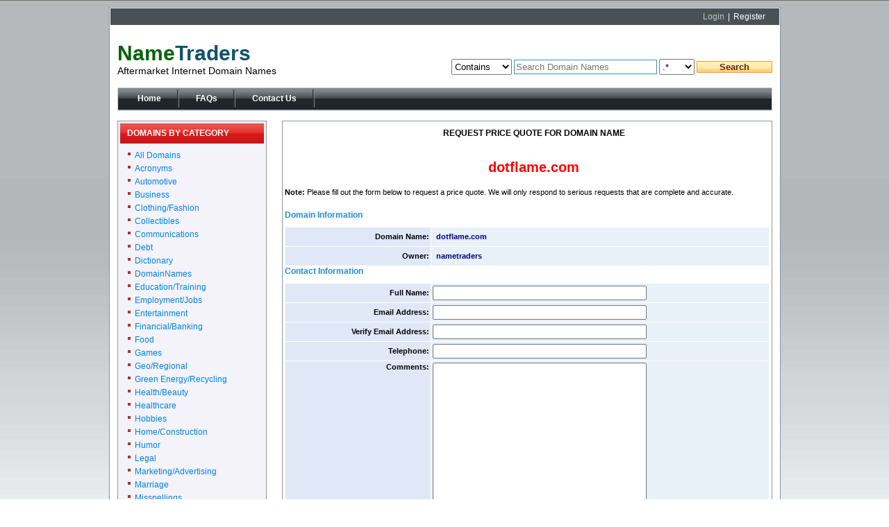

--- FILE ---
content_type: text/html; charset=utf-8
request_url: https://www.nametraders.com/quote.aspx?name=dotflame.com
body_size: 8567
content:


<!DOCTYPE html PUBLIC "-//W3C//DTD XHTML 1.0 Transitional//EN" "http://www.w3.org/TR/xhtml1/DTD/xhtml1-transitional.dtd">
<html xmlns="http://www.w3.org/1999/xhtml">
<head><title>
	NameTraders - Domain Names for Sale
</title><meta http-equiv="Content-Type" content="text/html; charset=utf-8" /><meta name="keywords" content="domain names, domain name for sale, domain names for sale, aftermarket domain names, premium domain names" /><meta name="description" content="NameTraders.com specializes in premium aftermarket domain names" /><link rel="stylesheet" type="text/css" href="css/styles.css" /></head>
<body>
    <form method="post" action="./quote.aspx?name=dotflame.com" onsubmit="javascript:return WebForm_OnSubmit();" id="mainform">
<div class="aspNetHidden">
<input type="hidden" name="__EVENTTARGET" id="__EVENTTARGET" value="" />
<input type="hidden" name="__EVENTARGUMENT" id="__EVENTARGUMENT" value="" />
<input type="hidden" name="__VIEWSTATE" id="__VIEWSTATE" value="/[base64]" />
</div>

<script type="text/javascript">
//<![CDATA[
var theForm = document.forms['mainform'];
if (!theForm) {
    theForm = document.mainform;
}
function __doPostBack(eventTarget, eventArgument) {
    if (!theForm.onsubmit || (theForm.onsubmit() != false)) {
        theForm.__EVENTTARGET.value = eventTarget;
        theForm.__EVENTARGUMENT.value = eventArgument;
        theForm.submit();
    }
}
//]]>
</script>


<script src="/WebResource.axd?d=KE8OKNfDnWm4xMgwkdDWlywybcCfELTYkN8UzmE5HukoTPSwqmhGCEzBv6tWsLMdLG_CMquUoXYFQj543XiXGmjQ7N70P5aAash_qitFUKA1&amp;t=638901356248157332" type="text/javascript"></script>


<script src="/WebResource.axd?d=0qHbi2evqX7jE6jfNr5RuqyzuImUmVwYgBBxQRi0FD5LQNHR9Gtx4i06SBn-ZLc_im3vUTOfA0JmhoGDD_oJ-VQHnfgQRbHBBgIvv9LOwmA1&amp;t=638901356248157332" type="text/javascript"></script>
<script type="text/javascript">
//<![CDATA[
function WebForm_OnSubmit() {
if (typeof(ValidatorOnSubmit) == "function" && ValidatorOnSubmit() == false) return false;
return true;
}
//]]>
</script>

<div class="aspNetHidden">

	<input type="hidden" name="__VIEWSTATEGENERATOR" id="__VIEWSTATEGENERATOR" value="EC2236B6" />
	<input type="hidden" name="__PREVIOUSPAGE" id="__PREVIOUSPAGE" value="owaZTSFRTioPF4SzWznDGBDpDGYEMSa4b1h0cFxrVShY-vo1Zm_uEkRoN3KWEVIiBSspWfmbjnAKP8uPIZXwOmVMdUzhoRwe4T5w3cTu4lw1" />
	<input type="hidden" name="__EVENTVALIDATION" id="__EVENTVALIDATION" value="/[base64]/6oTUt0wiVxOFTQBesCEMcHYrn2hxM8XfsPnpyE/kTMw8OYrszY08FKHTRWguCBuMAUF97/O9VeoojNWhEYkKbM4K93P2Dotq5bsX4xnd400kx7eRKEvzXLQzHgctiAZDmzVRP9n3vDssPpEhKPfSLPq7k3gHk0ZQlamqnXqJ/Oa0j+8pPZJALkF7o2tElE4zCbwNnynh/Xd+wQEIQQ==" />
</div>
    <div id="container">
        <div id="top">
            <a href="http://www.enomcentral.com/login.aspx" target="_blank" class="grey">Login</a> | <a href="#">Register</a>
        </div>
        <!--/top  -->
        <div id="header">
            <div id="logo">
                <a href="default.aspx" class="title"><span class="green">Name</span><span class="blue">Traders</span>
                </a><span>Aftermarket Internet Domain Names</span>
            </div>
            <!--/logo  -->
            <span id="search">
                <select name="ctl00$ddlSearchOptions" id="ddlSearchOptions">
	<option selected="selected" value="contains">Contains</option>
	<option value="startswith">Starts With</option>
	<option value="endswith">Ends With</option>

</select>
                <input name="ctl00$tbSearchText" type="text" id="tbSearchText" class="search-field" placeholder="Search Domain Names" />
                <select name="ctl00$ddlSearchExt" id="ddlSearchExt">
	<option selected="selected" value=".%">.*</option>
	<option value=".com">.com</option>
	<option value=".net">.net</option>
	<option value=".org">.org</option>
	<option value=".biz">.biz</option>
	<option value=".us">.us</option>

</select>
                <input type="submit" name="ctl00$btnSearchBtn" value="Search" onclick="javascript:WebForm_DoPostBackWithOptions(new WebForm_PostBackOptions(&quot;ctl00$btnSearchBtn&quot;, &quot;&quot;, true, &quot;&quot;, &quot;search.aspx&quot;, false, false))" id="btnSearchBtn" class="submit" />
            </span>
            <!--/search  -->
            <div class="clearer">
            </div>
        </div>
        <!--/header  -->
        <div id="navigation">
            <ul>
                <li><a href="default.aspx">Home</a></li>
                
                
                
                <li><a href="faqs.aspx">FAQs</a></li>
                
                <li><a href="contact.aspx">Contact Us</a></li>                                
            </ul>
            <div class="clearer">
            </div>
        </div>
        <!--/navigation  -->
        <div id="main-content">
            <div id="leftbar">
                <div class="box">
                    <div class="title">
                        DOMAINS BY CATEGORY</div>
                    <ul>
                        
                            <li><a href="all">All Domains</a></li>
                        
                            <li><a href="acronyms">Acronyms</a></li>
                        
                            <li><a href="automotive">Automotive</a></li>
                        
                            <li><a href="business">Business</a></li>
                        
                            <li><a href="fashion">Clothing/Fashion</a></li>
                        
                            <li><a href="collectibles">Collectibles</a></li>
                        
                            <li><a href="communications">Communications</a></li>
                        
                            <li><a href="debt">Debt</a></li>
                        
                            <li><a href="dictionary">Dictionary</a></li>
                        
                            <li><a href="domainnames">DomainNames</a></li>
                        
                            <li><a href="education">Education/Training</a></li>
                        
                            <li><a href="employment">Employment/Jobs</a></li>
                        
                            <li><a href="entertainment">Entertainment</a></li>
                        
                            <li><a href="financial">Financial/Banking</a></li>
                        
                            <li><a href="food">Food</a></li>
                        
                            <li><a href="games">Games</a></li>
                        
                            <li><a href="geo">Geo/Regional</a></li>
                        
                            <li><a href="green">Green Energy/Recycling</a></li>
                        
                            <li><a href="health">Health/Beauty</a></li>
                        
                            <li><a href="healthcare">Healthcare</a></li>
                        
                            <li><a href="hobbies">Hobbies</a></li>
                        
                            <li><a href="home">Home/Construction</a></li>
                        
                            <li><a href="humor">Humor</a></li>
                        
                            <li><a href="legal">Legal</a></li>
                        
                            <li><a href="marketing">Marketing/Advertising</a></li>
                        
                            <li><a href="marriage">Marriage</a></li>
                        
                            <li><a href="misspellings">Misspellings</a></li>
                        
                            <li><a href="realestate">RealEstate</a></li>
                        
                            <li><a href="religion">Religion</a></li>
                        
                            <li><a href="shopping">Shopping</a></li>
                        
                            <li><a href="sports">Sports</a></li>
                        
                            <li><a href="spunky">Spunky Names</a></li>
                        
                            <li><a href="technology">Technology</a></li>
                        
                            <li><a href="travel">Travel</a></li>
                        
                            <li><a href="hosting">Website/Hosting</a></li>
                        
                            <li><a href="other">Other</a></li>
                        
                    </ul>
                </div>
                <!--/box  -->
                <div class="box">
                    <div class="title">
                        DOMAINS BY ALPHABET</div>
                    <ul>
                        <li>
                           <a href="a">A</a>&nbsp;
                           <a href="b">B</a>&nbsp;
                           <a href="c">C</a>&nbsp;
                           <a href="d">D</a>&nbsp;
                           <a href="e">E</a>&nbsp;
                           <a href="f">F</a>&nbsp;
                           <a href="g">G</a>&nbsp;
                           <a href="h">H</a>&nbsp;
                           <a href="i">I</a>&nbsp;
                           <a href="j">J</a>&nbsp;
                           <a href="k">K</a>&nbsp;
                           <a href="l">L</a>&nbsp;
                           <a href="m">M</a>&nbsp;                                                                                                                                                                                                                                                                                                                                                           
                        </li>
                        <li>
                           <a href="n">N</a>&nbsp;                       
                           <a href="o">O</a>&nbsp;
                           <a href="p">P</a>&nbsp;
                           <a href="q">Q</a>&nbsp;
                           <a href="r">R</a>&nbsp;
                           <a href="s">S</a>&nbsp;
                           <a href="t">T</a>&nbsp;
                           <a href="u">U</a>&nbsp;
                           <a href="v">V</a>&nbsp;
                           <a href="w">W</a>&nbsp;
                           <a href="x">X</a>&nbsp;
                           <a href="y">Y</a>&nbsp;
                           <a href="x">Z</a>                                                                                                                                                                                                                                                                                                                                                          
                        </li>
                        
                    </ul>
                </div>
                <div style="margin-left:50px;">
                <!-- (c) 2005, 2010. Authorize.Net is a registered trademark of CyberSource Corporation --> <div class="AuthorizeNetSeal"> <script type="text/javascript" language="javascript">                                                                                                                                               var ANS_customer_id = "c4d524f4-f38b-4b5d-8a6c-0ef6d23e0a9e";</script> <script type="text/javascript" language="javascript" src="//verify.authorize.net/anetseal/seal.js" ></script> <a href="http://www.authorize.net/" id="AuthorizeNetText" target="_blank">Credit Card Processing</a> </div> 
                </div>                
                <!--/box  -->
                
                <!--/box  -->
            </div> 
            <!--/leftbar  -->
            
    <div id="rightbar">
        <div class="box">
            <div class="quotetitle">
                REQUEST PRICE QUOTE FOR DOMAIN NAME
            </div>
            <div class="quotedomainname">
                <span id="ContentPlaceHolder1_lblDomainName">dotflame.com</span></div>
            
                    <div class="quotesectionnote">
                        <b>Note:</b> Please fill out the form below to request a price quote. We will only
                        respond to serious requests that are complete and accurate.</div>
                    <div class="quotesectiontitle">
                        Domain Information</div>
                    <table id="ContentPlaceHolder1_tblDomainInfo" width="100%" border="0" cellspacing="1" cellpadding="0">
	<tr>
		<td class="quotelabel">
                                <span id="ContentPlaceHolder1_DomainNameLabel" style="font-weight:bold;">Domain Name:</span>
                            </td>
		<td class="quotefield">
                                <span id="ContentPlaceHolder1_lblDomainName2" class="domaininfo">dotflame.com</span>
                            </td>
	</tr>
	<tr id="ContentPlaceHolder1_tblrowOwner">
		<td class="quotelabel">
                                <span id="ContentPlaceHolder1_OwnerLabel" style="font-weight:bold;">Owner:</span>
                            </td>
		<td class="quotefield">
                                <span id="ContentPlaceHolder1_lblOwner" class="domaininfo">nametraders</span>
                            </td>
	</tr>
</table>
                        
                    <div class="quotesectiontitle">
                        Contact Information</div>
                    <table width="100%" border="0" cellspacing="1" cellpadding="0">
                        <tr>
                            <td class="quotelabel">
                                <span id="ContentPlaceHolder1_FullNameLabel" style="font-weight:bold;">Full Name:</span>
                            </td>
                            <td class="quotefield">
                                <input name="ctl00$ContentPlaceHolder1$FullName" type="text" maxlength="65" id="ContentPlaceHolder1_FullName" style="width:300px;" />
                                <span id="ContentPlaceHolder1_FullNameRequired" class="errormsg" style="display:none;">*Required Field</span><span id="ContentPlaceHolder1_FullNameValid" style="display:none;">*Invalid Full Name</span>
                            </td>
                        </tr>
                        <tr>
                            <td class="quotelabel">
                                <span id="ContentPlaceHolder1_EmailLabel" style="font-weight:bold;">Email Address:</span>
                            </td>
                            <td class="quotefield">
                                <input name="ctl00$ContentPlaceHolder1$Email" type="text" maxlength="65" id="ContentPlaceHolder1_Email" style="width:300px;" />
                                <span id="ContentPlaceHolder1_EmailRequired" class="errormsg" style="display:none;">*Required Field</span><span id="ContentPlaceHolder1_EmailValid" class="errormsg" style="display:none;">*Invalid Email Address</span>
                            </td>
                        </tr>
                        <tr>
                            <td class="quotelabel">
                                <span id="ContentPlaceHolder1_VerifyEmailLabel" style="font-weight:bold;">Verify Email Address:</span>
                            </td>
                            <td class="quotefield">
                                <input name="ctl00$ContentPlaceHolder1$VerifyEmail" type="text" maxlength="65" id="ContentPlaceHolder1_VerifyEmail" style="width:300px;" />
                                <span id="ContentPlaceHolder1_VerifyEmailRequired" class="errormsg" style="display:none;">*Required Field</span><span id="ContentPlaceHolder1_RegularExpressionValidator1" style="display:none;">*Invalid Email Address</span><span id="ContentPlaceHolder1_ConfirmEmailMatch" class="errormsg" style="display:none;">*Emails don't match</span>
                            </td>
                        </tr>
                        <tr>
                            <td class="quotelabel">
                                <span id="ContentPlaceHolder1_TelephoneLabel" style="font-weight:bold;">Telephone:</span>
                            </td>
                            <td class="quotefield">
                                <input name="ctl00$ContentPlaceHolder1$Telephone" type="text" maxlength="65" id="ContentPlaceHolder1_Telephone" style="width:300px;" />
                                <span id="ContentPlaceHolder1_TelephoneRequired" class="errormsg" style="display:none;">*Required Field</span>
                            </td>
                        </tr>
                        <tr>
                            <td class="quotelabel" valign="top">
                                <span id="ContentPlaceHolder1_CommentsLabel" style="font-weight:bold;">Comments:</span>
                            </td>
                            <td class="quotefield">
                                <input name="ctl00$ContentPlaceHolder1$Comments" type="text" id="ContentPlaceHolder1_Comments" style="height:200px;width:300px;" />
                            </td>
                        </tr>
                        <tr>
                            <td class="quotelabel" valign="top">
                                &nbsp;
                            </td>
                            <td class="quotefield">
                                <div><span style='margin:5px;float:left;'><img src="CaptchaImage.aspx?guid=fcb760fd-0abf-4fee-b2ff-59c341abee9b" border='0' width=180 height=50></span><span style='margin:5px;float:left;'>Enter the code shown:<br><input name=ctl00$ContentPlaceHolder1$CaptchaControl1 type=text size=5 maxlength=5 value=''></span><br clear='all'></div>
                                <span id="ContentPlaceHolder1_lblCaptchaError" class="errormsg"></span>
                            </td>
                        </tr>                        
                    </table>
                    
                    <p style="text-align: center;">
                        <br />
                        <input type="submit" name="ctl00$ContentPlaceHolder1$SubmitRequestForPriceQuote" value="Submit Request for Price Quote" onclick="javascript:WebForm_DoPostBackWithOptions(new WebForm_PostBackOptions(&quot;ctl00$ContentPlaceHolder1$SubmitRequestForPriceQuote&quot;, &quot;&quot;, true, &quot;&quot;, &quot;&quot;, false, false))" id="ContentPlaceHolder1_SubmitRequestForPriceQuote" />
                    </p>
                
        </div>
    </div>
    <!--/rightbar  -->
    <div class="clearer">
    </div>
    <!--/main-content  -->

        </div>
    </div>
    <!--/container -->
        <div id="footer">
            <a href="default.aspx">Home</a>&nbsp;&nbsp;|&nbsp;&nbsp;<a href="faqs.aspx">FAQs</a>&nbsp;&nbsp;|&nbsp;&nbsp;<a href="contact.aspx">Contact Us</a><br />
            This site is protected by copyright and trademark laws under U.S. and International law.  All rights reserved.  &copy;Copyright 2001 NameTraders.
        </div>    
    
<p style="text-align:center;margin-top:0px">
<!--<a href="http://www.domaining.com/" onfocus="if(this.getAttribute('replaced')==null){this.setAttribute('replaced', 1); this.href='http://partner.domaining.com/link/?id=5047';} return(true);"><img src="http://partner.domaining.com/Award/domaining-120x31.gif" border="0" width="120" height="31" alt="Domain portfolio recommended by Domaining.com"/></a>
<a href="http://www.domainstate.com/" target="blank"><img src="http://banners.domainstate.com/recommends120x31.gif" border="0" width="120" height="31" alt="Recommended by DomainState.com"></a>-->
    <a href="http://validator.w3.org/check/referer" target="_blank"><img
        src="images/valid-xhtml10.png" 
        alt="Valid XHTML 1.0 Transitional" height="31" width="88" /></a>
        <a href="http://jigsaw.w3.org/css-validator/check/referer" target="_blank"><img
        src="images/vcss.gif" 
        alt="Valid CSS!" height="31" width="88" /></a>
        <br /><br />
  </p>

    
<script type="text/javascript">
//<![CDATA[
var Page_Validators =  new Array(document.getElementById("ContentPlaceHolder1_FullNameRequired"), document.getElementById("ContentPlaceHolder1_FullNameValid"), document.getElementById("ContentPlaceHolder1_EmailRequired"), document.getElementById("ContentPlaceHolder1_EmailValid"), document.getElementById("ContentPlaceHolder1_VerifyEmailRequired"), document.getElementById("ContentPlaceHolder1_RegularExpressionValidator1"), document.getElementById("ContentPlaceHolder1_ConfirmEmailMatch"), document.getElementById("ContentPlaceHolder1_TelephoneRequired"));
//]]>
</script>

<script type="text/javascript">
//<![CDATA[
var ContentPlaceHolder1_FullNameRequired = document.all ? document.all["ContentPlaceHolder1_FullNameRequired"] : document.getElementById("ContentPlaceHolder1_FullNameRequired");
ContentPlaceHolder1_FullNameRequired.controltovalidate = "ContentPlaceHolder1_FullName";
ContentPlaceHolder1_FullNameRequired.errormessage = "*Required Field";
ContentPlaceHolder1_FullNameRequired.display = "Dynamic";
ContentPlaceHolder1_FullNameRequired.evaluationfunction = "RequiredFieldValidatorEvaluateIsValid";
ContentPlaceHolder1_FullNameRequired.initialvalue = "";
var ContentPlaceHolder1_FullNameValid = document.all ? document.all["ContentPlaceHolder1_FullNameValid"] : document.getElementById("ContentPlaceHolder1_FullNameValid");
ContentPlaceHolder1_FullNameValid.controltovalidate = "ContentPlaceHolder1_FullName";
ContentPlaceHolder1_FullNameValid.errormessage = "*Invalid Full Name";
ContentPlaceHolder1_FullNameValid.display = "Dynamic";
ContentPlaceHolder1_FullNameValid.evaluationfunction = "RegularExpressionValidatorEvaluateIsValid";
ContentPlaceHolder1_FullNameValid.validationexpression = "\\w+\\s+\\w+.*";
var ContentPlaceHolder1_EmailRequired = document.all ? document.all["ContentPlaceHolder1_EmailRequired"] : document.getElementById("ContentPlaceHolder1_EmailRequired");
ContentPlaceHolder1_EmailRequired.controltovalidate = "ContentPlaceHolder1_Email";
ContentPlaceHolder1_EmailRequired.errormessage = "*Required Field";
ContentPlaceHolder1_EmailRequired.display = "Dynamic";
ContentPlaceHolder1_EmailRequired.evaluationfunction = "RequiredFieldValidatorEvaluateIsValid";
ContentPlaceHolder1_EmailRequired.initialvalue = "";
var ContentPlaceHolder1_EmailValid = document.all ? document.all["ContentPlaceHolder1_EmailValid"] : document.getElementById("ContentPlaceHolder1_EmailValid");
ContentPlaceHolder1_EmailValid.controltovalidate = "ContentPlaceHolder1_Email";
ContentPlaceHolder1_EmailValid.errormessage = "*Invalid Email Address";
ContentPlaceHolder1_EmailValid.display = "Dynamic";
ContentPlaceHolder1_EmailValid.evaluationfunction = "RegularExpressionValidatorEvaluateIsValid";
ContentPlaceHolder1_EmailValid.validationexpression = "\\w+([-+.\']\\w+)*@\\w+([-.]\\w+)*\\.\\w+([-.]\\w+)*";
var ContentPlaceHolder1_VerifyEmailRequired = document.all ? document.all["ContentPlaceHolder1_VerifyEmailRequired"] : document.getElementById("ContentPlaceHolder1_VerifyEmailRequired");
ContentPlaceHolder1_VerifyEmailRequired.controltovalidate = "ContentPlaceHolder1_VerifyEmail";
ContentPlaceHolder1_VerifyEmailRequired.errormessage = "*Required Field";
ContentPlaceHolder1_VerifyEmailRequired.display = "Dynamic";
ContentPlaceHolder1_VerifyEmailRequired.evaluationfunction = "RequiredFieldValidatorEvaluateIsValid";
ContentPlaceHolder1_VerifyEmailRequired.initialvalue = "";
var ContentPlaceHolder1_RegularExpressionValidator1 = document.all ? document.all["ContentPlaceHolder1_RegularExpressionValidator1"] : document.getElementById("ContentPlaceHolder1_RegularExpressionValidator1");
ContentPlaceHolder1_RegularExpressionValidator1.controltovalidate = "ContentPlaceHolder1_VerifyEmail";
ContentPlaceHolder1_RegularExpressionValidator1.errormessage = "*Invalid Email Address";
ContentPlaceHolder1_RegularExpressionValidator1.display = "Dynamic";
ContentPlaceHolder1_RegularExpressionValidator1.evaluationfunction = "RegularExpressionValidatorEvaluateIsValid";
ContentPlaceHolder1_RegularExpressionValidator1.validationexpression = "\\w+([-+.\']\\w+)*@\\w+([-.]\\w+)*\\.\\w+([-.]\\w+)*";
var ContentPlaceHolder1_ConfirmEmailMatch = document.all ? document.all["ContentPlaceHolder1_ConfirmEmailMatch"] : document.getElementById("ContentPlaceHolder1_ConfirmEmailMatch");
ContentPlaceHolder1_ConfirmEmailMatch.controltovalidate = "ContentPlaceHolder1_VerifyEmail";
ContentPlaceHolder1_ConfirmEmailMatch.errormessage = "*Emails don\'t match";
ContentPlaceHolder1_ConfirmEmailMatch.display = "Dynamic";
ContentPlaceHolder1_ConfirmEmailMatch.evaluationfunction = "CompareValidatorEvaluateIsValid";
ContentPlaceHolder1_ConfirmEmailMatch.controltocompare = "ContentPlaceHolder1_Email";
ContentPlaceHolder1_ConfirmEmailMatch.controlhookup = "ContentPlaceHolder1_Email";
var ContentPlaceHolder1_TelephoneRequired = document.all ? document.all["ContentPlaceHolder1_TelephoneRequired"] : document.getElementById("ContentPlaceHolder1_TelephoneRequired");
ContentPlaceHolder1_TelephoneRequired.controltovalidate = "ContentPlaceHolder1_Telephone";
ContentPlaceHolder1_TelephoneRequired.errormessage = "*Required Field";
ContentPlaceHolder1_TelephoneRequired.display = "Dynamic";
ContentPlaceHolder1_TelephoneRequired.evaluationfunction = "RequiredFieldValidatorEvaluateIsValid";
ContentPlaceHolder1_TelephoneRequired.initialvalue = "";
//]]>
</script>


<script type="text/javascript">
//<![CDATA[

var Page_ValidationActive = false;
if (typeof(ValidatorOnLoad) == "function") {
    ValidatorOnLoad();
}

function ValidatorOnSubmit() {
    if (Page_ValidationActive) {
        return ValidatorCommonOnSubmit();
    }
    else {
        return true;
    }
}
        //]]>
</script>
</form>
<script type="text/javascript">
var gaJsHost = (("https:" == document.location.protocol) ? "https://ssl." : "http://www.");
document.write(unescape("%3Cscript src='" + gaJsHost + "google-analytics.com/ga.js' type='text/javascript'%3E%3C/script%3E"));
</script>
<script type="text/javascript">
try {
var pageTracker = _gat._getTracker("UA-4293929-3");
pageTracker._trackPageview();
} catch(err) {}</script>    
<!-- BEGIN  -->
<div id="ciU8Nn" style="z-index:100;position:absolute"></div><div id="sdU8Nn" style="display:none"></div><script type="text/javascript">var seU8Nn=document.createElement("script");seU8Nn.type="text/javascript";var seU8Nns=(location.protocol.indexOf("https")==0?"https://secure.providesupport.com/image":"http://image.providesupport.com")+"/js/brainweaver/safe-monitor.js?ps_h=U8Nn\u0026ps_t="+new Date().getTime();setTimeout("seU8Nn.src=seU8Nns;document.getElementById('sdU8Nn').appendChild(seU8Nn)",1)</script><noscript><div style="display:inline"><a href="http://www.providesupport.com?monitor=brainweaver"><img src="http://image.providesupport.com/image/brainweaver.gif" border="0" alt=""/></a></div></noscript>
<!-- END  -->    
</body>
</html>


--- FILE ---
content_type: text/css
request_url: https://www.nametraders.com/css/styles.css
body_size: 2851
content:
/* CSS Document */

html, body, div, span, applet, object, iframe,
h1, h2, h3, h4, h5, h6, p, blockquote, pre,
a, abbr, acronym, address, big, cite, code,
del, dfn, em, font, img, ins, kbd, q, s, samp,
small, strike, strong, sub, sup, tt, var,
b, u, i, center,
dl, dt, dd, ol, ul, li,
fieldset, form, label, legend,
table, caption, tbody, tfoot, thead, tr, th, td {
    margin: 0;
    padding: 0;
    border: 0;
    outline: 0;
    background: transparent;
}

body {
    font-size: 12px;
    font-family: Arial, sans-serif;
    background: url("../images/bg.jpg") repeat-x left top;
    text-align: center;
    margin-top: 10px;
}

.clearer {
    clear: both;
}

#container {
    width: 963px;
    margin: 0px auto;
    text-align: left;
    background: #fff;
    padding: 1px;
    border: solid 1px #8a929f;
}

#top {
    background: #4a5155;
    padding: 5px 20px;
    text-align: right;
    color: #fff;
    word-spacing: 2px;
    margin-bottom: 24px;
}

#top a {
    color: #fff;
    text-decoration: none;
}

#top a.grey {
      color: #b9ccbb;
}

#header {
    padding-top: 25px;
    position: relative;
    margin-bottom: 18px;
}

#logo {
    position: absolute;
    top: 0px;
    left: 10px;
    font-size: 14px;
}

#logo a {
    text-decoration: none;
    font-size: 30px;
    font-weight: bold;
    display:block;
}

#search {
    float: right;
    padding-right: 10px;
}

#logo .green {
    color: #086308;
}

#logo .blue {
    color: #10526b;
}

#search .search-field {
    border: solid 1px #418fb4;
    padding: 2px;
    color: #ac9999;
    width: 200px;
}

#search select {
    padding: 2px 0px;
}

#search .submit {
    background: url("../images/search_bg.gif") repeat-x left top;
    border: solid 1px #f39d24;
    padding: 0px 32px;
    margin: 0px;
    color: #5e2708;
    cursor: pointer;
    font-weight: bold;
}

#navigation {
    height: 32px;
    background: url("../images/nav_bg.gif") repeat-x left top;
    margin: 0px 10px;
    border: solid 1px #d0d6ec;
    padding-left: 4px;
}

#navigation ul {
    list-style-type: none;
    height: 26px;
    padding-top: 2px;
}

#navigation ul li {
    display: block;
    float: left;
    padding-right: 2px;
    background: url("../images/nav_separator.gif") no-repeat right top;
}

#navigation ul li a {
    display: block;
    float: left;
    padding: 0px 24px;
    height: 26px;
    line-height: 26px;
    color: #fff;
    text-decoration: none;
    font-weight: bold;
}

#navigation ul li a:hover, #navigation ul li a.active {
    height: 24px;
    line-height: 24px;
    border: solid 1px #2d2d2d;
    background: url("../images/nav_active.gif") repeat-x left top;
    padding: 0px 23px;
}

#main-content {
    padding: 14px 10px 0px;
}

#leftbar {
    width: 215px;
    float: left;
}

#rightbar {
    width: 706px;
    float: right;
}

.box {
    border: solid 1px #8e9698;
    padding:3px;
    margin-bottom:10px;
    position: relative;
}

.box .title {
    background: url("../images/red_bg.gif") repeat-x left top;
    height: 29px;
    line-height: 29px;
    color:#fff;
    padding-left: 10px;
    font-size: 12px;
    font-weight: bold;
    margin-bottom: 10px;
}


.box .quotetitle {
    height: 29px;
    line-height: 29px;
    color:black;
    padding-left: 10px;
    font-size: 12px;
    font-weight: bold;
    margin-bottom: 20px;
    width: 100%;
    text-align: center;    
}

.box .quotedomainname {
    height: 29px;
    line-height: 29px;
    color:red;
    padding-left: 10px;
    font-size: 20px;
    font-weight: bold;
    margin-bottom: 15px;
    width: 100%;
    text-align: center;    
}

.box .quotesectiontitle
{ font: bold 12px Arial, Geneva, Helvetica, sans-serif; color: #2489DB; text-decoration : none; margin-bottom: 10px;}

.box .quotesectionnote
{ font: 11px Arial, Geneva, Helvetica, sans-serif; color: black; text-decoration : none; margin-bottom: 20px; }

.box .quotefield { background: #e8f0f8; color: black; font-family: verdana, sans-serif; font-size: 11px; font-weight: normal; height : 23px; padding : 2px; width: 70%; }

.box .quotelabel { text-align:right; background: #e0e8f8; color: black; font-family: verdana, sans-serif; font-size: 11px; font-weight: normal; padding : 2px; width: 30%; }

#leftbar .box {
    background: #f3f3f9;
    color: #0082e3;
}

#leftbar .box a {
    color: #0082e3;
    text-decoration: none;
}

#leftbar .box a:hover {
    text-decoration: underline;
}

.box ul {
    list-style-type: none;
    padding-left: 11px;
}

.box ul li {
    padding-left: 10px;
    background: url("../images/red_bullet.gif") no-repeat left 3px;
    padding-bottom: 5px;
    font-size: 12px;
}

.flash-area {
    margin-bottom:15px;
}

.domains-list {
    width: 316px;
    float: left;
    margin: 0px 0px 23px 23px;
}

.domains-list .box-title {
    color: #fff;
    font-weight:bold;
    background:url("../images/blue_bg.gif") repeat-x left top;
    padding-left: 7px;
    line-height: 20px;
    height: 25px;
    border-top: solid 2px #ebebeb;
    border-left: solid 2px #ebebeb;
}

.domains-list a {
    color: #002285;
}

.domains-list .left {
    width: 203px;
    float: left;
    padding-left: 2px;
    border-left: solid 1px #ebebeb;
    border-top: solid 1px #e0e5f0;
    line-height: 18px;
}

.domains-list .right {
    width: 105px;
    float: right;
    text-align: right;
    padding-right: 5px;
    border-top: solid 1px #fff;
    line-height: 18px;
    background: #E0E5F0;
    color: #002285;
}

.domains-list  .domains-bottom {
    background: #b5c3de url("../images/blue_spacer.gif") repeat-x left top;
    border-top: solid 7px #ebebeb;
    line-height:21px;
    font-size: 11px;
    font-weight: bold;
}

.domains-list  .domains-bottom .left {
    border-left: none;
    border-top: none;
    width: auto;
    padding-left: 5px;
}

.domains-list  .domains-bottom .right {
    border-top: none;
    background: none;
    width: auto;
}

.rss {
    position: relative;
    top: 2px;
}

h1 {
    font-size: 16px;
    color: #444444;
    padding-left: 6px;
    padding-top: 0px;
    padding-bottom: 5px;
}

table.lots {
    width: 100%;
    color:#44446f;
}

table.lots a {
    text-decoration: none;
    color:#44446f;
}

table.lots a:hover {
    text-decoration:underline;
}

table.lots th {
    background:#b2b4b6;
    height:20px;
}

table.lots .domainname {
    width: 250px;
    padding-left: 26px;
}

table.lots .seller {
    width: 150px;
}

table.lots .flags {
    width: 100px;
}

table.lots .minoffer {
    width: 150px;
}

table.lots .askingprice {
    width: 150px;
}

table.lots .makeoffer {
    padding-right: 26px;
}

table.lots td {
    padding-top: 5px;
    padding-bottom: 5px;
    border-bottom: solid 2px #c6c8ca;
}

table.lots .blue td {
    background: #E0E5F0;
}

#footer {
    padding: 15px 0px;
    text-align: center;
    font-size: 11px;
}

#footer a {
    text-decoration:none;
    color: #333;
    font-weight: bold;
}

#footer a:hover {
    text-decoration:underline;    
}


.box .quotestatusmessage 
{
	width: 100%;
	text-align: center;
	font-size:20px;
	color: blue;
	font-weight: bold;
}

.contact-box 
{
	width: 650px;
	margin-left: 20px;
}

.contact-image {
    margin-bottom:15px;
    margin-left: 20px;
}

.contact-email {
    width: 316px;
    float: left;
    margin: 0px 0px 0px 0px;
}

.contact-address {
    float: right;
}

.contact-email td { background: #017dc7; color: White; font-size: 1.0em; font-weight: bold; text-align: left; border: dotted #000000 1px; padding-top: 10px; padding-bottom: 10px; padding-left: 10px; }

.contact-email td a { color: White; }

.contact-email table { width: 435px; }

.contact-box a 
{
	color:#017dc7;
	text-decoration:none;
	font-size: 1.0em; font-weight: bold;
}

.contact-box a:hover 
{
	text-decoration:underline;
}

.contact-address strong 
{
	font-size: 1.4em;
}

.faq-box 
{
	width: 750px;
	margin-left: 20px;
}

.faq-box .faq-list
{
}

.breadcrumb
{
	font: bold 14px "Lucida Grande", "Trebuchet MS", Verdana, Helvetica, sans-serif;
	color: gray;
}

.errormsg 
{
	color: Red;
	font-size: 10pt;
	font-family: Arial;
}

.legend
{
	font: 9pt "Lucida Grande", "Trebuchet MS", Verdana, Helvetica, sans-serif;
	color: gray;
	margin-left: 8px;
	margin-bottom: 10px;
}

.legend b
{
   color: Red;
}

.domaininfo 
{
	color: navy;
	font-weight: bold;
	margin-left: 5px;
}

.paymentfield { background: #e8f0f8; color: black; font-family: verdana, sans-serif; font-size: 11px; font-weight: normal; height : 23px; padding : 2px; width: 70%; }
.paymentlabel { text-align:right; background: #e0e8f8; color: black; font-family: verdana, sans-serif; font-size: 11px; font-weight: normal; padding : 2px; width: 30%; }
.paymentsubtitle { font: bold 12px Arial, Geneva, Helvetica, sans-serif; color: #2489DB; text-decoration : none; }
.paymentsubinfo {}
.paymentapproved {font: bold 18px verdana, sans-serif; padding-top: 20px;text-align: center;padding-bottom:20px;color: #2489DB;}
.paymentapprovedbtn {text-align: center;padding-bottom:80px;}
.paymentspecial { font-weight: bold; color: red; }
.signupbtn { text-align:center; margin-top: 20px; }
.paymentform { margin-top: 10px; }
.paymentapprovednote { font: bold 10px verdana, sans-serif; padding-top: 20px;text-align: center;padding-bottom:30px;color: red;}

.newslink 
{
    display: block;
    font-family: Helvetica, Geneva, Verdana, Arial, sans-serif; 
    font-size: 1.2em;
    font-weight: bold;
    margin-bottom: 5px;
    color: #3165c6;
    text-decoration: none;
}

.newsdescription
{
	 display: block;
}

.newspublishdate
{
	color: #333333;
	font-size: 0.9em;
}

.faqquestion
{
	color: #3165c6;
}

--- FILE ---
content_type: application/javascript; charset=utf-8
request_url: https://secure.providesupport.com/image/js/brainweaver/safe-monitor.js?ps_h=U8Nn&ps_t=1768826244316
body_size: 309
content:
(function(){var p=[3,'safe-monitor','U8Nn','TPZq6Ib4Yr9BvOlj','scU8Nn','ciU8Nn',50,50,1,1,1,1,1,196,320,'https://messenger.providesupport.com','1awxuu2tdwmg40rj7ret6tainb','',false,false,false,30,60,'https://image.providesupport.com','brainweaver','','',,'','','','','https://vm.providesupport.com/1awxuu2tdwmg40rj7ret6tainb',false,'width=400px,height=570px','https://vm.providesupport.com/js/starter/starter.js','messengerDefaultSize=width%3A400px%3Bheight%3A570px&showButtonWithCode=false',1746725432541,{"enabled":false},'http://','https://vm.providesupport.com','','https://messenger.providesupport.com/resource/aihhat/default/company/messenger/css-js/weightless/298dd3/styles.js','','https://chatapi.providesupport.com/v1/visitor/sids','en',1,true,'Live chat online','Live chat offline','https://admin.providesupport.com','',,,1209623941224,false,true,'https://image.providesupport.com/image/brainweaver/online-1165547694.gif','https://image.providesupport.com/image/brainweaver/offline-1164493868.gif','93','33','93','33','',,,,,,];var w=window,d=document;w.psRSS?w.psRSS(p):(w.psPDSS||(w.psPDSS=[]),w.psPDSS.push(p));var s=d.createElement('script');s.src='https://image.providesupport.com/sjs/static.js';d.body.appendChild(s)})()